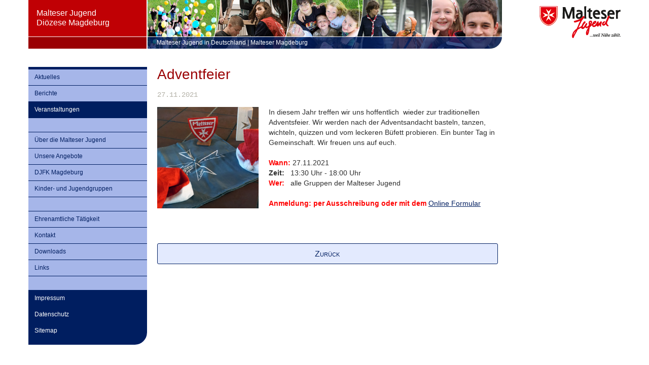

--- FILE ---
content_type: text/html; charset=UTF-8
request_url: https://www.malteserjugend-magdeburg.de/detail-veranstaltung/adventfeier-2.html
body_size: 3448
content:
<!DOCTYPE html>
<html lang="de">
<head>

      <meta charset="UTF-8">
    <title>Adventfeier - Malteser Jugend Magdeburg</title>
    <base href="https://www.malteserjugend-magdeburg.de/">

          <meta name="robots" content="noindex,follow">
      <meta name="description" content="In diesem Jahr treffen wir uns hoffentlich wieder zur traditionellen Adventfeier. Wir werden nach der Adventsandacht basteln, tanzen, wichteln, quizzen und vom leckeren Büfett probieren. Ein bunter Tag in Gemeinschaft. Wir freuen uns auf euch.">
      <meta name="generator" content="Contao Open Source CMS">
    
    
    <meta name="viewport" content="width=device-width,initial-scale=1.0">
        <link rel="stylesheet" href="assets/css/colorbox.min.css,master-min.css-4f7330ee.css">        <script src="assets/js/jquery.min.js-c31f118d.js"></script>  
</head>
<body id="top">

      
    <div id="wrapper">

                        <header id="header">
            <div class="inside">
              
<div class="company-wrap">
  <div class="company-name"><h1>Malteser Jugend<br>Diözese Magdeburg</h1></div>
  <div class="company-logo"><img src="files/malteser-jugend/theme/malteser-jugend-logo-neu.png" alt="Malteser Jugend"></div>
  <div class="company-img">
    <div class="nav-meta"><a href="http://www.malteserjugend.de/" target="_blank" title="Malteser Jugend in Deutschland" rel="nofollow">Malteser Jugend in Deutschland</a> | <a href="http://www.malteser-magdeburg.de/" target="_blank" title="Malteser Magdeburg">Malteser Magdeburg</a></div>
  </div>
</div>            </div>
          </header>
              
      
              <div id="container">

                                    <aside id="left">
                <div class="inside">
                  
<!-- indexer::stop -->
<nav class="mod_navigation block">

  
  <a href="detail-veranstaltung/adventfeier-2.html#skipNavigation25" class="invisible">Navigation überspringen</a>

    <div class="menu-responsive">
  	<input type="checkbox" id="menu-toggle"><label for="menu-toggle" class="js-menu-toggle">Menü anzeigen</label>

<ul class="level_1">
            <li class="first"><a href="./" title="Malteser Jugend Magdeburg" class="first">Aktuelles</a></li>
                <li><a href="berichte.html" title="Berichte zu Veranstaltungen">Berichte</a></li>
                <li class="trail nav-section-last"><a href="veranstaltungen.html" title="Veranstaltungen der Malteser Jugend Magdeburg" class="trail nav-section-last">Veranstaltungen</a></li>
                <li><a href="malteser-jugend.html" title="Über die Malteser Jugend Magdeburg">Über die Malteser Jugend</a></li>
                <li class="submenu"><a href="unsere-angebote.html" title="Angebote der Malteser Jugend" class="submenu" aria-haspopup="true">Unsere Angebote</a>
<ul class="level_2">
            <li class="first"><a href="gruppenstunden.html" title="Gruppenstunden" class="first">Gruppenstunden</a></li>
                <li><a href="nachhilfe-fuer-benachteiligte-kinder-und-jugendliche.html" title="Nachhilfe für benachteiligte Kinder und Jugendliche">Nachhilfe für benachteiligte Kinder und Jugendliche</a></li>
                <li><a href="gemeindesanitaetsdienst.html" title="Gemeindesanitätsdienst">Gemeindesanitätsdienst</a></li>
                <li><a href="abenteuer-helfen.html" title="Abenteuer Helfen">Abenteuer Helfen</a></li>
                <li class="last"><a href="schulsanitaetsdienst.html" title="Schulsanitätsdienst" class="last">Schulsanitätsdienst</a></li>
      </ul>

</li>
                <li><a href="djfk-magdeburg.html" title="DJFK - Jugend-Führungs-Kreis der Diözese Magdeburg">DJFK Magdeburg</a></li>
                <li class="submenu nav-section-last"><a href="kinder-und-jugendgruppen.html" title="Kinder- und Jugendgruppen der Diözese Magdeburg" class="submenu nav-section-last" aria-haspopup="true">Kinder- und Jugendgruppen</a>
<ul class="level_2">
            <li class="first"><a href="ballenstedt.html" title="Kinder- und Jugendgruppen der Malteser in Ballenstedt" class="first">Ballenstedt</a></li>
                <li><a href="halle.html" title="Kinder- und Jugendgruppen der Malteser in Halle">Halle</a></li>
                <li class="last"><a href="magdeburg.html" title="Kinder- und Jugendgruppen der Malteser in Magdeburg" class="last">Magdeburg</a></li>
      </ul>

</li>
                <li class="submenu"><a href="ehrenamtliche-taetigkeit.html" title="Ehrenamtliche Tätigkeit in der Diözese Magdeburg" class="submenu" aria-haspopup="true">Ehrenamtliche Tätigkeit</a>
<ul class="level_2">
            <li class="first"><a href="ehrenamtliche-taetigkeit/ehrenamtliche-taetigkeit-gruppenleitung-in-der-malteser-jugend.html" title="Gruppenleitung in der Malteser Jugend" class="first">Gruppenleitung &#40;GL&#41; in der Malteser Jugend</a></li>
                <li><a href="ehrenamtliche-taetigkeit/ehrenamtliche-taetigkeit-gruppenleitungsassistenz-gla-in-der-malteser-jugend.html" title="Gruppenleitungsassistenz in der Malteser Jugend">Gruppenleitungsassistenz &#40;GLA&#41; in der Malteser Jugend</a></li>
                <li class="last"><a href="ehrenamtliche-taetigkeit/ehrenamtliche-taetigkeit-gruppenleitung-in-der-malteser-jugend/ehrenamtliche-taetigkeit-nachhilfe-in-der-malteser-jugend.html" title="Nachhilfe in der Malteser Jugend" class="last">Nachhilfe in der Malteser Jugend</a></li>
      </ul>

</li>
                <li><a href="kontakt.html" title="Kontakt">Kontakt</a></li>
                <li><a href="downloads.html" title="Downloads">Downloads</a></li>
                <li class="nav-section-last"><a href="links.html" title="Interessante Adressen im WWW" class="nav-section-last">Links</a></li>
                <li class="nav-service first"><a href="impressum.html" title="Impressum" class="nav-service first">Impressum</a></li>
                <li class="nav-service"><a href="datenschutz.html" title="Datenschutz" class="nav-service">Datenschutz</a></li>
                <li class="nav-service last"><a href="sitemap.html" title="Sitemap" class="nav-service last">Sitemap</a></li>
      </ul>

<ul class="level_1 only-mobile-portrait">
  <li class="nav-service only-mobile-portrait first"><a href="http://www.malteserjugend.de/" target="_blank" rel="nofollow" class="nav-service">Malteser Jugend in Deutschland</a></li>
  <li class="nav-service only-mobile-portrait last"><a href="http://www.malteser-magdeburg.de/" target="_blank" class="nav-service">Malteser Magdeburg</a></li>
</ul>
  </div>

  <span id="skipNavigation25" class="invisible"></span>

</nav>
<!-- indexer::continue -->
                </div>
              </aside>
                      
                      <main id="main">
              <div class="inside">
                

  <div class="mod_article block" id="article-32">
    
          
<div class="mod_eventreader block">

        
  
  
<div class="event layout_full block bygone">

  <h1>Adventfeier</h1>

      <p class="info"><time datetime="2021-11-27">27.11.2021</time></p>
  
  
      
<div class="ce_text block">

        
  
  
      
<figure class="image_container float_left">
  
  

<img src="assets/images/d/2018_MJ-Adventfeier-01-b1659e63.png" width="200" height="200" alt="">


  
  </figure>

  
      <p>In diesem Jahr treffen wir uns hoffentlich&nbsp; wieder zur traditionellen Adventsfeier. Wir&nbsp;werden nach der Adventsandacht basteln, tanzen, wichteln, quizzen und vom leckeren Büfett probieren. Ein bunter Tag in Gemeinschaft. Wir freuen uns auf euch.</p>
<p><strong><span style="color: #ff0000;">Wann:&nbsp;</span></strong>27.11.2021<br><strong>Zeit:&nbsp;</strong>&nbsp; 13:30 Uhr - 18:00 Uhr<br><strong><span style="color: #ff0000;">Wer:</span></strong>&nbsp; &nbsp;alle Gruppen der Malteser Jugend<br><br><strong><span style="color: #ff0000;">Anmeldung: per Ausschreibung&nbsp;oder mit dem</span></strong> <a href="anmeldung-zu-veranstaltung.html">Online Formular</a></p>  

</div>
  
  
</div>


      <!-- indexer::stop -->
    <p class="back"><a href="javascript:history.go(-1)" title="Zurück">Zurück</a></p>
    <!-- indexer::continue -->
  
  

</div>
    
      </div>

              </div>
                          </main>
          
                                
        </div>
      
      
                        <footer id="footer">
            <div class="inside">
              
<div class="footer-toplink"><a href="detail-veranstaltung/adventfeier-2.html#top" class="toplink">nach oben</a></div>
<div class="footer-copy"><div class="ce_copyright">© 2026 Malteser Hilfsdienst Magdeburg</div></div>            </div>
          </footer>
              
    </div>

      
  
<script src="assets/colorbox/js/colorbox.min.js?v=1.6.4.2"></script>
<script>
  jQuery(function($) {
    $('a[data-lightbox]').map(function() {
      $(this).colorbox({
        // Put custom options here
        loop: false,
        rel: $(this).attr('data-lightbox'),
        maxWidth: '95%',
        maxHeight: '95%'
      });
    });
  });
</script>

<script src="assets/jquery-ui/js/jquery-ui.min.js?v=1.13.2"></script>
<script>
  jQuery(function($) {
    $(document).accordion({
      // Put custom options here
      heightStyle: 'content',
      header: '.toggler',
      collapsible: true,
      active: false,
      create: function(event, ui) {
        ui.header.addClass('active');
        $('.toggler').attr('tabindex', 0);
      },
      activate: function(event, ui) {
        ui.newHeader.addClass('active');
        ui.oldHeader.removeClass('active');
        $('.toggler').attr('tabindex', 0);
      }
    });
  });
</script>

<script>
$('.js-menu-toggle').click(function() {
  $(this).text(($(this).text() == 'Menü anzeigen') ? 'Menü ausblenden' : 'Menü anzeigen');
});
</script>
  <script type="application/ld+json">
{
    "@context": "https:\/\/schema.org",
    "@graph": [
        {
            "@type": "WebPage"
        },
        {
            "@id": "#\/schema\/image\/29d8b110-fc7e-11e8-9097-02caee4aa767",
            "@type": "ImageObject",
            "contentUrl": "\/assets\/images\/d\/2018_MJ-Adventfeier-01-b1659e63.png"
        },
        {
            "@id": "#\/schema\/events\/97",
            "@type": "Event",
            "description": "In diesem Jahr treffen wir uns hoffentlich  wieder zur traditionellen Adventsfeier. Wir werden nach der Adventsandacht basteln, tanzen, wichteln, quizzen und vom leckeren Büfett probieren. Ein bunter Tag in Gemeinschaft. Wir freuen uns auf euch.\nWann: 27.11.2021\nZeit:   13:30 Uhr - 18:00 Uhr\nWer:   alle Gruppen der Malteser Jugend\nAnmeldung: per Ausschreibung oder mit dem Online Formular",
            "image": {
                "@id": "#\/schema\/image\/ffdc2fb5-d9dc-11e7-90be-08a421b631d0",
                "@type": "ImageObject",
                "contentUrl": "\/assets\/images\/0\/Advent_02-140492f7.jpg"
            },
            "name": "Adventfeier",
            "startDate": "2021-11-27",
            "url": "detail-veranstaltung\/adventfeier-2.html"
        }
    ]
}
</script>
<script type="application/ld+json">
{
    "@context": "https:\/\/schema.contao.org",
    "@graph": [
        {
            "@type": "Page",
            "fePreview": false,
            "groups": [],
            "noSearch": true,
            "pageId": 23,
            "protected": false,
            "title": "Adventfeier"
        }
    ]
}
</script></body>
</html>

--- FILE ---
content_type: text/css
request_url: https://www.malteserjugend-magdeburg.de/assets/css/colorbox.min.css,master-min.css-4f7330ee.css
body_size: 5187
content:
#colorbox,#cboxOverlay,#cboxWrapper{position:absolute;top:0;left:0;z-index:9999;overflow:hidden;-webkit-transform:translate3d(0,0,0)}#cboxWrapper{max-width:none}#cboxOverlay{position:fixed;width:100%;height:100%}#cboxMiddleLeft,#cboxBottomLeft{clear:left}#cboxContent{position:relative}#cboxLoadedContent{overflow:auto;-webkit-overflow-scrolling:touch}#cboxTitle{margin:0}#cboxLoadingOverlay,#cboxLoadingGraphic{position:absolute;top:0;left:0;width:100%;height:100%}#cboxPrevious,#cboxNext,#cboxClose,#cboxSlideshow{cursor:pointer}.cboxPhoto{float:left;margin:auto;border:0;display:block;max-width:none;-ms-interpolation-mode:bicubic}.cboxIframe{width:100%;height:100%;display:block;border:0;padding:0;margin:0}#colorbox,#cboxContent,#cboxLoadedContent{box-sizing:content-box;-moz-box-sizing:content-box;-webkit-box-sizing:content-box}#cboxOverlay{background:#000;opacity:.9;filter:alpha(opacity = 90)}#colorbox{outline:0}#cboxContent{margin-top:20px;background:#000}.cboxIframe{background:#fff}#cboxError{padding:50px;border:1px solid #ccc}#cboxLoadedContent{border:5px solid #000;background:#fff}#cboxTitle{position:absolute;top:-20px;left:0;color:#ccc}#cboxCurrent{position:absolute;top:-20px;right:0;color:#ccc}#cboxLoadingGraphic{background:url(../../assets/colorbox/images/loading.gif) no-repeat center center}#cboxPrevious,#cboxNext,#cboxSlideshow,#cboxClose{border:0;padding:0;margin:0;overflow:visible;width:auto;background:0 0}#cboxPrevious:active,#cboxNext:active,#cboxSlideshow:active,#cboxClose:active{outline:0}#cboxSlideshow{position:absolute;top:-20px;right:90px;color:#fff}#cboxPrevious{position:absolute;top:50%;left:5px;margin-top:-32px;background:url(../../assets/colorbox/images/controls.png) no-repeat top left;width:28px;height:65px;text-indent:-9999px}#cboxPrevious:hover{background-position:bottom left}#cboxNext{position:absolute;top:50%;right:5px;margin-top:-32px;background:url(../../assets/colorbox/images/controls.png) no-repeat top right;width:28px;height:65px;text-indent:-9999px}#cboxNext:hover{background-position:bottom right}#cboxClose{position:absolute;top:5px;right:5px;display:block;background:url(../../assets/colorbox/images/controls.png) no-repeat top center;width:38px;height:19px;text-indent:-9999px}#cboxClose:hover{background-position:bottom center}
*{-moz-box-sizing:border-box;-webkit-box-sizing:border-box;box-sizing:border-box}body,div,h1,h2,h3,h4,h5,h6,p,blockquote,pre,code,ol,ul,li,dl,dt,dd,figure,table,th,td,form,fieldset,legend,input,textarea{margin:0;padding:0}header,footer,nav,section,aside,article,figure,figcaption{display:block}body{color:#2e2e2e;font:16px/1.45em Arial,Trebuchset MS,sans-serif;-moz-osx-font-smoothing:grayscale;-webkit-font-smoothing:antialiased}h1,h2,h3,h4,h5,h6{margin-top:1.414em;margin-bottom:.5em;font-size:100%;line-height:1.2em;font-weight:normal}h1{font-size:1.75em;}h2{font-size:1.4375em;}h3{font-size:1.1875em;}h4{font-size:1em;}p,pre,blockquote,table,ol,ul{margin-bottom:1.45em;}table{border-collapse:collapse;border-spacing:0;font-size:inherit}caption,th,td{vertical-align:top}caption,th{font-weight:bold;}abbr,acronym{border-bottom:1px dotted #666;font-variant:normal;cursor:help}blockquote,q{quotes:none;}fieldset,img{border:0;}sup{vertical-align:text-top;}sub{vertical-align:text-bottom;}del{text-decoration:line-through;}ins{text-decoration:none;}figcaption,small,.font-small{font-size:.75em;}input,button,textarea,select{font-size:99%;font-family:inherit;font-weight:inherit;}button{overflow:visible;border:0;background:none;font:inherit;-webkit-font-smoothing:inherit;letter-spacing:inherit;cursor:pointer}pre,code{font-family:Monaco,monospace}nav ul{list-style-type:none;}nav ul,ul ul,ul ol,ul dl,ol ol,ol ul,ol dl,dl ul,dl ol,dl dl{margin-bottom:0;}:focus{outline:0;}::-moz-focus-inner{padding:0;border:0;}*[class*="grid"],*[class*="widget-"]{width:100%;float:none;display:block}#wrapper{width:100%;margin-right:auto;margin-left:auto;padding-right:10px;padding-left:10px}#container,.inside{position:relative}#header{margin-bottom:1.5em;}#main{max-width:100%;position:relative;overflow:hidden;padding-bottom:2.9em}.inside{overflow:hidden}#left,#right{position:relative;overflow:hidden}#left{margin-bottom:2.9em}#left .inside{margin-top:.75em;background-color:#a6b6e9}#right .inside{text-align:center}#footer{clear:both;margin-top:1.45em;margin-bottom:1.45em}img{height:auto;max-width:100%}.ie7 img{-ms-interpolation-mode:bicubic}.ie8 img{width:auto}.mod_article,.ce_hyperlink{margin-bottom:1.45em}.mod_article:last-child{margin-bottom:0}.mod_sitemap{padding-top:1.45em}.ce_text + .mod_sitemap{padding-top:0}.ce_gallery ul{overflow:hidden;margin:0;padding:0;list-style:none}.ce_gallery li{float:left}.ce_gallery li.col_first{clear:left}.block{overflow:hidden}.clear,#clear{height:.1px;clear:both;font-size:.1px;line-height:.1px}.invisible{width:0;height:0;left:-1000px;position:absolute;overflow:hidden;display:inline;top:-1000px}.custom{display:block}#container:after,.custom:after{height:0;clear:both;display:block;content:".";visibility:hidden}.float_left{float:left}.float_right{float:right}a{color:#001e60}a:hover{color:#9a0003}h1,h2,h3,h4,nav,.nav-meta{font-family:Verdana,Helvetica,sans-serif;font-weight:normal}h1{color:#9a0003}h1.ce_headline{margin-top:4px}h4{font-variant:small-caps}h3 + ul,h4 + ul{padding-top:.5em}ul ul,ul ol,ol ul,ol ol{margin-left:1.5em;font-size:1.125em}figure{margin:0}figure.float_left,figure.float_right{float:none;margin-bottom:1.45em!important;margin-left:0!important;margin-right:0!important}figure a{display:block;line-height:0}.company-wrap{overflow:hidden}.company-name{width:50%;height:96px;position:relative;float:left;background-color:#fff;border-right:0}.company-name h1{height:73px;margin-top:0;padding-top:1em;background-color:#fff;font-size:.75rem;color:#999}.company-logo{width:50%;height:96px;position:relative;float:right;background-color:#fff}.company-logo img{float:right;margin-top:12px;margin-bottom:20px}.company-img{height:120px;position:relative;clear:both;background-position:left top;background-repeat:no-repeat;background-image:url("../../files/malteser-jugend/theme/malteser-jugend-header-959.jpg");background-size:cover}.mod_breadcrumb{display:none}nav a,nav span{display:block;padding:.75em .5em .875em;text-align:center;line-height:1.25em;text-decoration:none;color:#001e60}nav a:hover,nav .active,nav .trail{background-color:#001e60;color:#fff}nav ul ul{margin-top:0;margin-left:0;font-size:1rem}nav li{border-top:1px solid #001e60}nav .level_1{display:none;border-top:4px solid #001e60}nav .level_2{display:none;background-color:#c8d5fd}nav .level_2 li{border-top:1px dotted #001e60}nav li.nav-service:first-child{padding-top:.5em}nav li.nav-service:last-child{padding-bottom:.75em}nav li.nav-section-last{margin-bottom:2.625em;border-bottom:1px solid #001e60}nav li.nav-service{background-color:#001e60}nav a.nav-service{color:#fff}nav .active .level_2,nav .trail .level_2{display:block}.only-mobile-portrait.first{border-top:1px solid #fff}.menu-responsive{overflow:hidden}.menu-responsive [type="checkbox"]{display:none}.menu-responsive label{width:100%;display:block;padding:.75em .5em 1em;text-align:center;background-color:#001e60;border-bottom:1px solid #fff;color:#fff;cursor:pointer}[type="checkbox"]:checked ~ .level_1{display:block}.nav-meta{display:none}.nav-meta{width:100%;height:32px;bottom:0;position:absolute;padding-top:2px;padding-left:0;text-align:center;background-color:rgba(0,30,96,.75);border-top:1px solid #fff;font-size:.875em;color:#fff}.nav-meta a{display:inline-block;padding-right:.5em;padding-left:.5em;line-height:1em;text-decoration:none;color:#fff}.nav-meta a:hover{text-decoration:underline}.back,.show-all{margin-bottom:0;padding-top:1.45em}.back a,.show-all a{display:block;padding:.5em 1em;text-align:center;background-color:rgba(200,213,253,.5);border:1px solid #001e60;border-radius:3px;text-decoration:none;font-variant:small-caps}.back a:hover,.show-all a:hover{background-color:#001e60;color:#fff}.mod_sitemap ul,.ce_text ul{margin-left:1.25em;list-style-type:disc}.mod_sitemap ul ul,.ce_text ul ul{font-size:1em}.mod_sitemap li{padding-bottom:1em}.mod_sitemap li:last-child{padding-bottom:0}.mod_sitemap .level_2{margin-top:1em}.ce_hyperlink h3{font-weight:bold}.caption{font-size:.625em}.info,.time,.header,.pagination p{font-family:Courier new,Courier,mono-space}.info,.pagination{color:#b3b1a7}.info{font-size:.75em;line-height:1.2em}.pagination{margin-bottom:2.9em}.pagination p{padding-top:.5em;font-size:.875em}.pagination ul{margin-left:0;text-align:center;list-style-type:none}.pagination li{display:inline-block;margin-right:.5em;margin-bottom:.75em;line-height:0}.pagination li:last-child{margin-right:0}.pagination span,.pagination a{display:block;padding:1em .75em;border:1px solid #001e60;font-size:.875em;text-decoration:none;color:#001e60}.pagination a{background-color:rgba(200,213,253,.5)}.pagination a:hover{background-color:#001e60;color:#fff}.special{margin-bottom:1.5em;padding-top:1em;padding-bottom:1em;border-top:2px dotted #9a0003;border-bottom:2px dotted #9a0003}.special .ce_text{margin-bottom:0;padding-bottom:0}#special figure{text-align:center}.mejs-container{padding-top:57%;width:100%!important;height:auto!important}.mejs-overlay,.mejs-poster,.mejs-mediaelement video,.mejs-mediaelement .me-plugin,.mejs-mediaelement embed{width:100%!important;height:100%!important}.mejs-mediaelement video,.mejs-mediaelement .me-plugin,.mejs-mediaelement embed{bottom:0;left:0;right:0;top:0;position:absolute}.ce_accordion{margin-bottom:1.45em}.ce_accordion .ce_text{padding-bottom:.5em;border-bottom:1px dotted #001e60}.toggler{padding-top:.5em;padding-bottom:.625em;padding-left:.125em;border-top:1px dotted #001e60;color:#001e60;border-bottom:1px dotted #001e60;cursor:pointer;background-position:0 .375em}.toggler h4{margin-top:0;margin-bottom:0;padding-top:0;padding-bottom:0}.toggler.active{border-bottom:0;text-decoration:underline;color:#001e60;cursor:pointer;background-position:0 .375em}.toggler:hover{background-color:#c8d5fd;background-position:left center;background-repeat:no-repeat;color:#9a0003;cursor:pointer;background-position:0 .375em}.toggler.active:hover{background-color:#fff;color:#9a0003;cursor:pointer;background-position:0 .375em}#right h3{margin-top:0;margin-bottom:1.45em;font-weight:normal;font-variant:small-caps;color:#001e60}#right figure{margin-bottom:1.45em}#right ul{margin-left:0;line-height:1.5em;list-style-type:none}#right ul li{padding-bottom:1.5em}#right .mod_article{padding:1.45em 1em 1em 1.45em;background-color:#f3f4ef}#right .start_termine{background-color:#c8d5fd}#right .hyperlink_txt{margin-top:1.5em;margin-bottom:.5em}#footer a{text-decoration:none;color:#b3b1a7}#footer a:hover{color:#001e60}#footer *[class*="ce_"]{float:none;display:block;text-align:center;font-size:.75em;line-height:1.5em}.footer-toplink{margin-bottom:1.45em}.footer-toplink a{width:100%;display:block;padding:.5em .5em .75em;text-align:center;border:1px solid #b3b1a7;border-radius:3px;font-variant:small-caps;behavior:url('assets/css3pie/1..0/PIE.htc')}.footer-toplink a:hover{background-color:rgba(179,177,167,.25)}.footer-copy{padding:.375em 0 .5em;text-align:left;border-top:1px solid #b3b1a7;color:#b3b1a7}#spendentool{width:33em;height:54em;margin-top:1.5em;margin-bottom:2em;padding:0;border:0;}.mod_newsreader h1,.mod_newsarchive h1,.mod_eventreader h1{margin-top:4px}.mod_newsreader h2{margin-bottom:1em}.mod_eventlist .header{margin-bottom:.5em;font-weight:bold}.mod_eventlist .last{border-bottom:0}.mod_eventreader .info{margin-top:.5em;margin-bottom:1em;padding-top:0;padding-bottom:0}#main .mod_eventreader .ce_text{margin-bottom:1.45em}.layout_short,.layout_latest,.mod_eventlist .event{margin-bottom:1.45em;padding-right:.125em;padding-bottom:1.45em;padding-left:.125em;border-bottom:1px dotted #b3b1a7}.layout_short:last-child,.layout_latest:last-child{margin-bottom:0;border-bottom:0}.layout_latest:last-child{padding-bottom:0}.event_start,.berichte_start{padding-bottom:1.45em;border-top:2px dotted #b3b1a7}.special + .event_start,.special + .berichte_start{padding-top:0;border-top:0}.event_start .event{padding-bottom:0;border-bottom:0;font-size:.875em}.ce_gallery{padding-top:1.45em;padding-bottom:1.45em}.ce_gallery ul{border-right:1px dotted #b3b1a7;border-left:1px dotted #b3b1a7}.ce_gallery figure{margin-right:.25em;margin-bottom:.5em;margin-left:.25em}.ce_gallery a{border:1px solid #fff}.ce_gallery a:hover{border-color:#001e60}.ce_gallery img{width:100%}.ce_gallery .row_last figure{margin-bottom:0}.cols_2 li{width:50%}.cols_3 li{width:33.333333%}.cols_4 li{width:25%}.cols_5 li{width:20%}.cols_6 li{width:16.666666%}.cols_7 li{width:14.285714%}.ce_comments{margin-top:2.9em}.comment_default:last-child{margin-bottom:1.45em}.header{font-family:Courier new,Courier,mono-space}.empty{margin-bottom:1.45em}form{padding-top:1.45em}input,textarea,button{padding:.5em;border:1px solid #b3b1a7;border-radius:3px;behavior:url('assets/css3pie/1..0/PIE.htc')}input.text,input.captcha,textarea{width:100%}input.error,textarea.error{border:1px solid #9f0003}textarea{height:12em;font-style:italic}input.submit,button.submit{width:100%;padding-top:.75em;padding-bottom:.75em;border-color:#001e60;background-color:rgba(200,213,253,.5)}input.submit:hover,button.submit:hover{background-color:#001e60;color:#fff}label{display:block}input.radio + label{display:inline-block}.widget{margin-bottom:1.45em}.widget-radio legend{margin-bottom:1em}.widget-radio label{width:3em}.widget + .explanation{padding-top:1.45em}.submit_container{text-align:right}.comment_default{padding:.75em .125em 1.25em;border-bottom:1px dotted #b3b1a7}.error{color:#9f0003}.guestbook{padding-top:.7em}@media screen and (min-width:35em){[type="checkbox"]:checked ~ .level_1.only-mobile-portrait{display:none}.nav-meta{display:block}figure.float_left{float:left;margin-right:1.45em!important}figure.float_right{float:right;margin-left:1.45em!important}}@media screen and (min-width:48em){#wrapper{padding-right:1em;padding-left:1em}.company-name h1{font-size:1rem}.nav-main li{display:inline-block}#main .ce_text,.ce_download,.ce_downloads,.ce_hyperlink,.comment_default,.layout_teaser,.layout_latest,.layout_short,.layout_full .info,.mod_sitemap{font-size:.875em;line-height:1.43em}.info{font-size:1em;line-height:1.43em}.ce_gallery figure{margin-right:.5em;margin-bottom:1em;margin-left:.5em}form{font-size:.875em;line-height:1.43em}input.text,input.captcha,input.submit,textarea{width:75%;width:calc(100% - 10.5em)}label{width:10em;top:0;display:inline-block;margin-bottom:0;vertical-align:top}.label-fullwidth label{width:auto;display:inline}#right h3{font-size:1rem;font-weight:normal;font-variant:small-caps}#right *[class*="ce_"],#right .mod_newsmenu{font-size:.75em;line-height:1.5em}#bottom{clear:both;text-align:left}#footer *[class*="ce_"]{display:inline-block;text-align:left}#footer .ce_copyright{float:left}#footer .ce_designby{float:right}}@media screen and (min-width:60em){#wrapper{max-width:75em;margin:0 auto}#main{width:60%;float:left}#main .inside{padding-top:.375em;padding-right:.5em;padding-left:1.25em}#left{width:20%;float:left;border-bottom-right-radius:24px}#right{width:20%;float:right}#right .inside{padding-top:.375em;padding-bottom:1.5em;padding-left:.5em}.company-name,.company-logo{width:20%}.company-name{background-color:#9a0003;border-right:1px solid #fff}.company-name h1{height:73px;margin-top:0;padding-top:1em;padding-left:1em;background-color:#c00004;border-bottom:1px solid #fff;font-size:1rem;color:#fff}.company-img{width:60%;height:96px;float:left;clear:none;border-left:1px solid #fff;border-bottom-right-radius:24px;behavior:url('assets/css3pie/1..0/PIE.htc')}.mod_breadcrumb{clear:both;display:block;margin-top:1.45em;padding-left:1.25em;margin-left:20%}.mod_breadcrumb a{text-decoration:none;color:#b3b1a7}.mod_breadcrumb a:hover{text-decoration:none;color:#67634e}.mod_breadcrumb .active{color:#67634e}.mod_breadcrumb ul{font-size:.6875em;line-height:1.2em;color:#b3b1a7;list-style-type:none}.mod_breadcrumb li{display:inline-block}.mod_breadcrumb li:after{display:inline-block;margin-right:.125em;margin-left:.5em;content:">"}.mod_breadcrumb li:last-child:after{content:none}nav a,nav span{display:block;padding:.5rem .5rem .5rem .75rem;text-align:left;font-size:.75em;line-height:1.25em;text-decoration:none}nav .level_1{display:block}nav .level_1.only-mobile-portrait{display:none}nav .level_2{display:none}nav .level_2 a,nav .level_2 span{padding-left:1.5rem}nav .level_2 li:last-child{border-bottom:0}nav li.nav-section-last{margin-bottom:1.6875em}nav li.nav-service:last-child{border-bottom-right-radius:24px}nav a.nav-service:hover{color:#c8d5fd}.menu-responsive label{display:none}.nav-meta{height:24px;padding-top:0;padding-left:18px;text-align:left;border-bottom-right-radius:24px;font-size:.75em}.nav-meta a{padding-right:0;padding-left:0}#right .mod_article{border-top-left-radius:24px;border-bottom-right-radius:24px}#right ul li{padding-bottom:.5em}#footer{margin-right:20%;margin-left:20%}#footer .inside{margin-right:.5em;margin-left:1.25em}}
